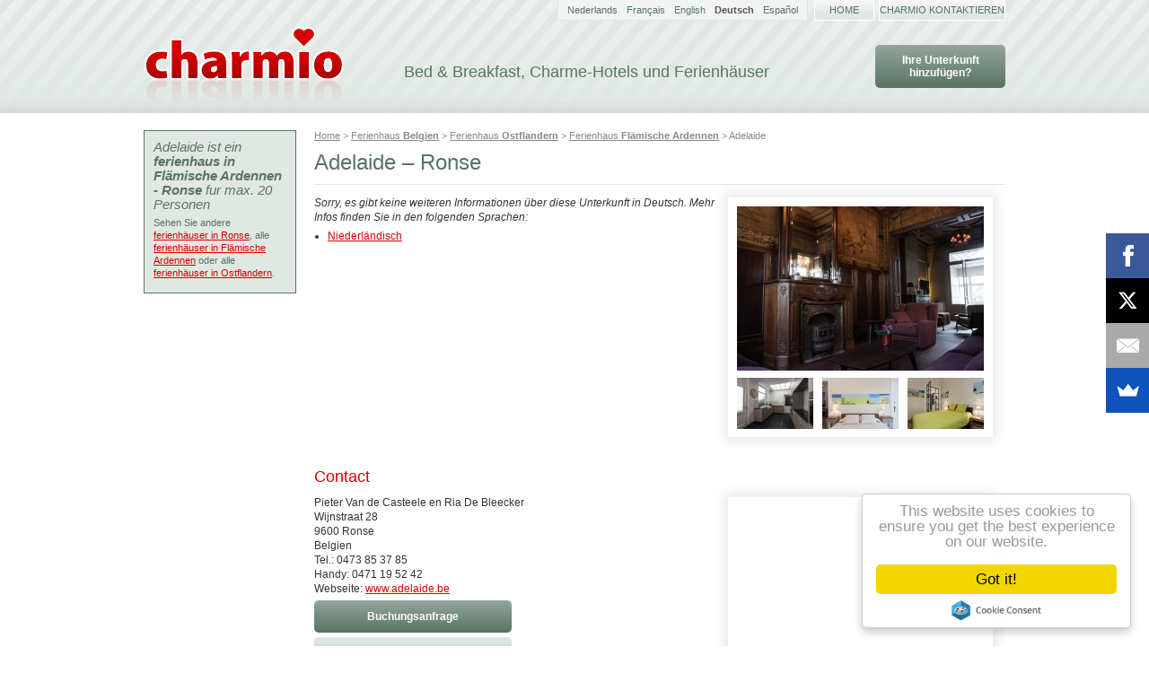

--- FILE ---
content_type: text/html; charset=UTF-8
request_url: https://www.charmio.com/de/ferienhaus/vakantiewoning-adelaide-ronse
body_size: 3956
content:
<!DOCTYPE html PUBLIC "-//W3C//DTD XHTML 1.1//EN" "http://www.w3.org/TR/xhtml11/DTD/xhtml11.dtd">
<html xmlns="http://www.w3.org/1999/xhtml" lang="de" xml:lang="de" class="no-js">
    <head>
        <script type="text/javascript">(function(H){H.className=H.className.replace(/\bno-js\b/,'js')})(document.documentElement)</script>
        <title>Ferienhaus in Ronse - Adelaide</title>
        <meta http-equiv="content-type" content="text/html; charset=utf-8" />
        <meta name="description" content="Adelaide ist ein Bed &amp; Breakfast oder Charme-Hotel in Ronse, Belgien. Auf dieser Site finden Sie Informationen und Gästebeurteilungen noch hundert anderer Unterkünfte." />
        <meta name="keywords" content="Bed &amp; Breakfast, Charme-Hotels und Ferienhäuser, charmio, chambres d&#039;hôtes, gîte, gîtes, hotels de charme, chambres d&#039;hôtes, b&amp;b, vakantiehuizen, kamer en ontbijt, chambres d&#039;hôtes, belgie, nederland, belgique, france, italie, portugal, ardennen, brugge, france, antwerpen, kust, zimmer frei, europa, deutschland, paris, pays, wandelen, fietsen, overnachten, romantisch, karakter, pension, logies, toerisme, trekpleisters, weekend, weekendje, midweek, last-minute, zoeken, boerderij, kasteel, plattelandstoerisme" />
        <link rel="stylesheet" href="/css/style.min.css?160620" type="text/css" media="screen" />
        <link href="//netdna.bootstrapcdn.com/font-awesome/3.2.1/css/font-awesome.css" rel="stylesheet" />
        <script src="/js/script.min.js?140822" type="text/javascript"></script>
        <meta http-equiv="X-UA-Compatible" content="IE=IE7" />
        <meta name="viewport" content="width=device-width, initial-scale=1.0">
                <meta name="robots" content="noindex" />
                <meta http-equiv="content-language" content="de" />
                    <link rel="canonical" href="https://www.charmio.com/de/ferienhaus/vakantiewoning-adelaide-ronse" />
                <link rel="alternate" href="https://www.charmio.com/nl/vakantiewoning/vakantiewoning-adelaide-ronse" hreflang="nl" />
                <link rel="alternate" href="https://www.charmio.com/fr/gite/vakantiewoning-adelaide-ronse" hreflang="fr" />
                <link rel="alternate" href="https://www.charmio.com/en/holiday-home/vakantiewoning-adelaide-ronse" hreflang="en" />
                <link rel="alternate" href="https://www.charmio.com/de/ferienhaus/vakantiewoning-adelaide-ronse" hreflang="de" />
                <link rel="alternate" href="https://www.charmio.com/es/residencia-de-vacaciones/vakantiewoning-adelaide-ronse" hreflang="es" />
        <script async src="https://pagead2.googlesyndication.com/pagead/js/adsbygoogle.js?client=ca-pub-3803140034692974" crossorigin="anonymous"></script>        <script async src="https://www.googletagmanager.com/gtag/js?id=UA-121323-11"></script>
        <script>
            window.dataLayer = window.dataLayer || [];

            function gtag() {
                dataLayer.push(arguments);
            }

            gtag('js', new Date());

            gtag('config', 'UA-121323-11');
        </script>
        <script async>
            (function(s,u,m,o,j,v){j=u.createElement(m);v=u.getElementsByTagName(m)[0];
            j.async=1;j.src=o;j.dataset.sumoSiteId='c56724863110a12aab2fced475b16fdd2726a65156b50653ca8ba5dd21945b36';
            v.parentNode.insertBefore(j,v)})(window,document,'script','//load.sumo.com/');
        </script>

        
        <script src="//cdnjs.cloudflare.com/ajax/libs/cookieconsent2/1.0.9/cookieconsent.min.js"></script>
        <!-- End Cookie Consent plugin -->
    </head>

    <body id="detail" class="de">
        <div id="container">
            <div id="header">
                <h1><a href="https://www.charmio.com/de"><img src="/layout/charmio-logo.png" alt="Charmio Bed &amp; Breakfast, Charme-Hotels und Ferienhäuser" /></a></h1>
                <h2>Bed &amp; Breakfast, Charme-Hotels und Ferienhäuser</h2>
                                    <div id="register_button"><a href="https://www.charmio.com/de/registrieren" class="gradientbutton reservationbutton">
                    Ihre Unterkunft hinzufügen?                    </a></div>
                
                                <div id="langnav">
                    <ul>
                                            <li class="de">
                                                            <a href="https://www.charmio.com/nl/vakantiewoning/vakantiewoning-adelaide-ronse">
                                    Nederlands                                </a>
                                                    </li>
                                            <li class="de">
                                                            <a href="https://www.charmio.com/fr/gite/vakantiewoning-adelaide-ronse">
                                    Français                                </a>
                                                    </li>
                                            <li class="de">
                                                            <a href="https://www.charmio.com/en/holiday-home/vakantiewoning-adelaide-ronse">
                                    English                                </a>
                                                    </li>
                                            <li class="de">
                                                            <strong>Deutsch</strong>
                                                    </li>
                                            <li class="de">
                                                            <a href="https://www.charmio.com/es/residencia-de-vacaciones/vakantiewoning-adelaide-ronse">
                                    Español                                </a>
                                                    </li>
                                        </ul>
                </div>
                
                <ul id="topnav">
                    <li><a href="https://www.charmio.com/de">Home</a></li>
                    <li class="wide"><a href="https://www.charmio.com/de/contact">Charmio kontaktieren</a></li>
                </ul>

                            </div>

            
            <div id="content">
                <h3 id="breadcrumbs"><a href="https://www.charmio.com/de" title="Bed and breakfast und Charme-Hotels">Home</a> &gt; 
<a href="https://www.charmio.com/de/ferienhaus/in/belgien" title="Ferienhaus Belgien">Ferienhaus <strong>Belgien</strong></a> &gt; 
<a href="https://www.charmio.com/de/ferienhaus/in/ostflandern" title="Ferienhaus Ostflandern">Ferienhaus <strong>Ostflandern</strong></a> &gt; 
<a href="https://www.charmio.com/de/ferienhaus/in/flaemische-ardennen" title="Ferienhaus Flämische Ardennen">Ferienhaus <strong>Flämische Ardennen</strong></a> &gt; 
Adelaide</h3>


<h1>
            Adelaide – Ronse
</h1>

    <div class="photoblock">
        <div class="photoblock-outer">
            <div class="photoblock-inner clearfix">
                                                                            <a href="https://drqou8q9geghq.cloudfront.net/images/3782-vakantiewoning-adelaide-ronse-07-600.jpg" class="fancybox gallery" rel="photoblock" title="Adelaide (Ronse)">
                            <img src="https://drqou8q9geghq.cloudfront.net/images/3782-vakantiewoning-adelaide-ronse-07-275.jpg" alt="Foto"
                                      width="275" height="183"
                                      class="" />
                        </a>
                                                                                                    <a href="https://drqou8q9geghq.cloudfront.net/images/3782-vakantiewoning-adelaide-ronse-09-600.jpg" class="fancybox gallery" rel="photoblock" title="Adelaide (Ronse)">
                            <img src="https://drqou8q9geghq.cloudfront.net/images/3782-vakantiewoning-adelaide-ronse-09-85.jpg" alt="Foto"
                                      width="85" height="57"
                                      class="photo-small first" />
                        </a>
                                                                                                    <a href="https://drqou8q9geghq.cloudfront.net/images/3782-vakantiewoning-adelaide-ronse-04-600.jpg" class="fancybox gallery" rel="photoblock" title="Adelaide (Ronse)">
                            <img src="https://drqou8q9geghq.cloudfront.net/images/3782-vakantiewoning-adelaide-ronse-04-85.jpg" alt="Foto"
                                      width="85" height="57"
                                      class="photo-small" />
                        </a>
                                                                                                    <a href="https://drqou8q9geghq.cloudfront.net/images/3782-vakantiewoning-adelaide-ronse-05-600.jpg" class="fancybox gallery" rel="photoblock" title="Adelaide (Ronse)">
                            <img src="https://drqou8q9geghq.cloudfront.net/images/3782-vakantiewoning-adelaide-ronse-05-85.jpg" alt="Foto"
                                      width="85" height="57"
                                      class="photo-small" />
                        </a>
                                                                                                                                                                                                                                                                                                                                                            </div>
        </div>
    </div>

    <p><em>Sorry, es gibt keine weiteren Informationen über diese Unterkunft in Deutsch. Mehr Infos finden Sie in den folgenden Sprachen:</em></p>
    <ul>
            <li><a href="https://www.charmio.com/nl/vakantiewoning/vakantiewoning-adelaide-ronse">Niederländisch</a></li>
        </ul>


<p class="clearfix"></p>

<h2>Contact</h2>



<div class="photoblock">
    <div class="photoblock-outer">
        <div class="photoblock-inner">
            <div id="maap" style="width: 275px; height: 275px;">
                <iframe width="275" height="275" frameborder="0" style="border:0"
                        src="https://www.google.com/maps/embed/v1/place?q=50.748571%2C3.5980977&zoom=13&maptype=roadmap&key=AIzaSyCySyQkaBCWmMd3tgAhCgOLiPD0oE-yR9A"></iframe>
            </div>
        </div>
    </div>
</div>



<p>
    Pieter Van de Casteele en Ria De Bleecker<br />
    Wijnstraat 28<br />
    
    9600 Ronse<br />
    Belgien<br />
    Tel.: 0473 85 37 85<br />
    Handy: 0471 19 52 42<br />
        Webseite: <a href="http://www.adelaide.be" onclick="javascript:window.open(this.href,'_blank');return false;">www.adelaide.be</a><br />
</p>
<p><a href="https://www.charmio.com/de/reservierung/vakantiewoning-adelaide-ronse" class="fancybox fancybox.ajax gradientbutton reservationbutton" data-mailto="vakantiewoning-adelaide-ronse" rel="nofollow">Buchungsanfrage</a></p>
<p><a href="https://www.charmio.com/de/kontaktieren/vakantiewoning-adelaide-ronse" class="fancybox fancybox.ajax gradientbutton contactbutton" data-mailto="vakantiewoning-adelaide-ronse" rel="nofollow">Unverbindliche Kontaktaufnahme</a></p>


<div id="review_section">
            <div id="toggle_reviews" class="clearfix">
            <a href="#" id="link_reviews">Lesen Sie die Besucherreaktionen</a>
            <a href="#" id="link_review_form">Teilen Sie Ihre Erfahrungen</a>
        </div>
    
    <div id="review_wrapper"><div id="reviews" class="clearfix" style="display:none">
        
        
    <h2>Erfahrungen von früheren Besuchern</h2>
    
            <p>Noch keine Erfahrungen bei <em>Adelaide</em>. <a href="#" class="link_review_form">Seien Sie der Erste!</a></p>
    </div></div>

            <div id="review_form" class="clearfix" style="display:block">
            <h2>Bewertungen vorübergehend deaktiviert</h2>
        <p>Aufgrund der großen Menge an Spam, die wir erhalten, haben wir die Möglichkeit, Kommentare zu hinterlassen, vorübergehend deaktiviert. Wir arbeiten an einer Lösung.</p>
    </div>

    </div>




<script type="text/javascript" src="//maps.googleapis.com/maps/api/js?key=AIzaSyCySyQkaBCWmMd3tgAhCgOLiPD0oE-yR9A&amp;sensor=false"></script>
<script type="text/javascript">
//<![CDATA[
function initialize() {
    var map = new google.maps.Map(
        document.getElementById('map'), {
        center: new google.maps.LatLng(50.748571,3.5980977),
        zoom: 13,
        mapTypeId: google.maps.MapTypeId.ROADMAP
    });

    var marker = new google.maps.Marker({
        position: new google.maps.LatLng(50.748571,3.5980977),
        map: map
    });
}
google.maps.event.addDomListener(window, 'load', initialize);
//]]>
</script>
                <p class="clearfix"></p>
            </div>

                        <!-- google_ad_section_start(weight=ignore) -->
            <div id="sidebar">
                <div class="sidebaritem hotel_summary">
    <h2>
        Adelaide ist ein <strong>ferienhaus in Flämische Ardennen - Ronse</strong>
                     fur max. 20 Personen
            </h2>
    <p>
        Sehen Sie andere
                
        <a href="https://www.charmio.com/de/ferienhaus/in/ronse">ferienhäuser in Ronse</a>, alle <a href="https://www.charmio.com/de/ferienhaus/in/flaemische-ardennen">ferienhäuser in Flämische Ardennen</a> oder alle <a href="https://www.charmio.com/de/ferienhaus/in/ostflandern">ferienhäuser in Ostflandern</a>.
    </p>
</div>
            </div>
            <!-- google_ad_section_end -->
            
        </div>

        <div id="footerwrapper">
            <div id="footer">
                <a href="https://www.charmio.com/de"><img src="/layout/charmio-logosmall.png" alt="Charmio Bed and Breakfast und Charme-Hotels in Belgien und in den Niederlanden" title="Charmio Bed and Breakfast und Charme-Hotels in Belgien und in den Niederlanden" /></a>
                <p class="right">
                Webdesign: <a href="https://www.webcraft.be" onclick="return !window.open(this.href);">Webcraft</a> &nbsp; &bull; &nbsp;
                                <a href="https://www.charmio.com/de/impressum">Impressum</a> &nbsp; &bull; &nbsp;
                                <a href="https://admin.charmio.com/de/login">Verwalten Sie hier Ihre Daten</a> &nbsp; &bull; &nbsp;
                                <a href="https://www.charmio.com/de/contact">Kontakt</a>
                </p>
                <p class="about"><strong>Charmio bietet einen Überblick von Bed &amp; Breakfasts, Charme-Hotels, Gästezimmern, Ferienhäusern, chambres d&#039;hôtes und Gasthäusern in Europa.</strong></p>
                <p class="about">
                    <span xml:lang="nl"><a href="/nl" title="Bed &amp; Breakfast en charmehotels">Bed & breakfasts, charmehotels en vakantiehuizen</a> <em>(in het Nederlands)</em></span> &nbsp; &bull; &nbsp;
                    <span xml:lang="fr"><a href="/fr" title="Chambres d'hôtes, hôtels de charme">Chambres d'hôtes, hôtels de charme et logements de vacances</a> <em>(en français)</em></span> &nbsp; &bull; &nbsp;
                    <span xml:lang="en"><a href="/en" title="Bed &amp; Breakfast and charming hotels">Bed & breakfasts, charming hotels and holiday accommodations</a> <em>(in English)</em></span> &nbsp; &bull; &nbsp;
                    <span xml:lang="de"><a href="/de" title="Bed &amp; Breakfast und Charme-Hotels">Bed & Breakfast, Charme-Hotels und Ferienhäuser</a> <em>(auf Deutsch)</em></span> &nbsp; &bull; &nbsp;
                    <span xml:lang="es"><a href="/es" title="Bed and breakfast y hoteles con encanto">Bed & breakfast, hoteles con encanto y alojamientos turísticos</a> <em>(en Enspañol)</em></span>

                                    </p>
            </div>
        </div>
    </body>
</html>


--- FILE ---
content_type: text/html; charset=utf-8
request_url: https://www.google.com/recaptcha/api2/aframe
body_size: 266
content:
<!DOCTYPE HTML><html><head><meta http-equiv="content-type" content="text/html; charset=UTF-8"></head><body><script nonce="0tgT1Y1-hBIywrm4YlqBqA">/** Anti-fraud and anti-abuse applications only. See google.com/recaptcha */ try{var clients={'sodar':'https://pagead2.googlesyndication.com/pagead/sodar?'};window.addEventListener("message",function(a){try{if(a.source===window.parent){var b=JSON.parse(a.data);var c=clients[b['id']];if(c){var d=document.createElement('img');d.src=c+b['params']+'&rc='+(localStorage.getItem("rc::a")?sessionStorage.getItem("rc::b"):"");window.document.body.appendChild(d);sessionStorage.setItem("rc::e",parseInt(sessionStorage.getItem("rc::e")||0)+1);localStorage.setItem("rc::h",'1769142482776');}}}catch(b){}});window.parent.postMessage("_grecaptcha_ready", "*");}catch(b){}</script></body></html>